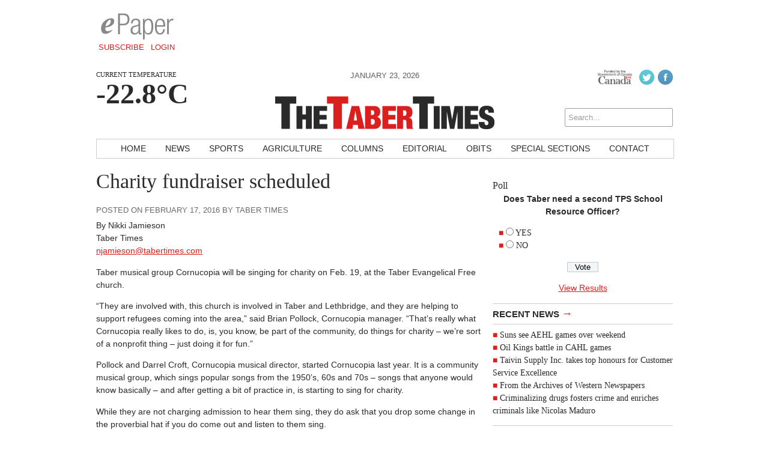

--- FILE ---
content_type: text/html; charset=UTF-8
request_url: https://tabertimes.com/news/2016/02/17/charity-fundraiser-scheduled/
body_size: 8736
content:
<!DOCTYPE html>
<html lang="en-CA">
<head>
<meta charset="UTF-8" />
<meta name="viewport" content="width=device-width, initial-scale=1, maximum-scale=1">
<!-- Google Tag Manager -->
<script>(function(w,d,s,l,i){w[l]=w[l]||[];w[l].push({'gtm.start':
new Date().getTime(),event:'gtm.js'});var f=d.getElementsByTagName(s)[0],
j=d.createElement(s),dl=l!='dataLayer'?'&l='+l:'';j.async=true;j.src=
'https://www.googletagmanager.com/gtm.js?id='+i+dl;f.parentNode.insertBefore(j,f);
})(window,document,'script','dataLayer','GTM-KFMJHHL');</script>
<!-- End Google Tag Manager -->
<title>Charity fundraiser scheduled &rsaquo; The Taber Times</title>
<link href='http://fonts.googleapis.com/css?family=Open+Sans:400italic,700italic,400,700' rel='stylesheet' type='text/css'>
<link href='http://fonts.googleapis.com/css?family=Droid+Serif:400,700,400italic,700italic' rel='stylesheet' type='text/css'>
<link rel="stylesheet" type="text/css" media="all" href="https://tabertimes.com/wp-content/themes/ang_weekly-child/style.css" />
<link rel="shortcut icon" href="https://tabertimes.com/wp-content/themes/ang_weekly-child/images/favicon.ico">
<script type='text/javascript'>
var googletag = googletag || {};
googletag.cmd = googletag.cmd || [];
(function() {
var gads = document.createElement('script');
gads.async = true;
gads.type = 'text/javascript';
var useSSL = 'https:' == document.location.protocol;
gads.src = (useSSL ? 'https:' : 'http:') + 
'//www.googletagservices.com/tag/js/gpt.js';
var node = document.getElementsByTagName('script')[0];
node.parentNode.insertBefore(gads, node);
})();
</script>

<script type='text/javascript'>
googletag.cmd.push(function() {
googletag.defineSlot('/83978492/Taber_times_leaderboard_728x90', [728, 90], 'div-gpt-ad-1403209793778-1').addService(googletag.pubads());
googletag.defineSlot('/83978492/Taber_times_bigBox_300x250', [300, 250], 'div-gpt-ad-1403209793778-0').addService(googletag.pubads());
googletag.defineSlot('/83978492/Taber_times_minibanner-300x100', [300, 100], 'div-gpt-ad-1403211302464-0').addService(googletag.pubads());
googletag.defineSlot('/83978492/Taber_times_remnant_120x250', [120, 250], 'div-gpt-ad-1403211302464-1').addService(googletag.pubads());
googletag.defineSlot('/83978492/TT-FP-Native', [320, 100], 'div-gpt-ad-1597164577350-0').addService(googletag.pubads());
googletag.pubads().enableSingleRequest();
googletag.pubads().collapseEmptyDivs();

googletag.enableServices();
});
</script><script type="text/javascript" src="https://tabertimes.com/wp-content/themes/ang_weekly_publications/dropdown.js"></script>
<script src="https://tabertimes.com/wp-content/themes/ang_weekly_publications/js/modernizr.custom.js"></script>
<!--[if lt IE 7]>
	<meta http-equiv="refresh" content="0;URL='https://tabertimes.com/upgrade/'">
<![endif]-->

<meta name='robots' content='max-image-preview:large' />
	<style>img:is([sizes="auto" i], [sizes^="auto," i]) { contain-intrinsic-size: 3000px 1500px }</style>
	<link rel='dns-prefetch' href='//widgetlogic.org' />
<link rel='dns-prefetch' href='//www.googletagmanager.com' />
<link rel='dns-prefetch' href='//pagead2.googlesyndication.com' />
<link rel="alternate" type="application/rss+xml" title="The Taber Times &raquo; Charity fundraiser scheduled Comments Feed" href="https://tabertimes.com/news/2016/02/17/charity-fundraiser-scheduled/feed/" />
<script type="text/javascript">
/* <![CDATA[ */
window._wpemojiSettings = {"baseUrl":"https:\/\/s.w.org\/images\/core\/emoji\/15.0.3\/72x72\/","ext":".png","svgUrl":"https:\/\/s.w.org\/images\/core\/emoji\/15.0.3\/svg\/","svgExt":".svg","source":{"concatemoji":"https:\/\/tabertimes.com\/wp-includes\/js\/wp-emoji-release.min.js?ver=6.7.4"}};
/*! This file is auto-generated */
!function(i,n){var o,s,e;function c(e){try{var t={supportTests:e,timestamp:(new Date).valueOf()};sessionStorage.setItem(o,JSON.stringify(t))}catch(e){}}function p(e,t,n){e.clearRect(0,0,e.canvas.width,e.canvas.height),e.fillText(t,0,0);var t=new Uint32Array(e.getImageData(0,0,e.canvas.width,e.canvas.height).data),r=(e.clearRect(0,0,e.canvas.width,e.canvas.height),e.fillText(n,0,0),new Uint32Array(e.getImageData(0,0,e.canvas.width,e.canvas.height).data));return t.every(function(e,t){return e===r[t]})}function u(e,t,n){switch(t){case"flag":return n(e,"\ud83c\udff3\ufe0f\u200d\u26a7\ufe0f","\ud83c\udff3\ufe0f\u200b\u26a7\ufe0f")?!1:!n(e,"\ud83c\uddfa\ud83c\uddf3","\ud83c\uddfa\u200b\ud83c\uddf3")&&!n(e,"\ud83c\udff4\udb40\udc67\udb40\udc62\udb40\udc65\udb40\udc6e\udb40\udc67\udb40\udc7f","\ud83c\udff4\u200b\udb40\udc67\u200b\udb40\udc62\u200b\udb40\udc65\u200b\udb40\udc6e\u200b\udb40\udc67\u200b\udb40\udc7f");case"emoji":return!n(e,"\ud83d\udc26\u200d\u2b1b","\ud83d\udc26\u200b\u2b1b")}return!1}function f(e,t,n){var r="undefined"!=typeof WorkerGlobalScope&&self instanceof WorkerGlobalScope?new OffscreenCanvas(300,150):i.createElement("canvas"),a=r.getContext("2d",{willReadFrequently:!0}),o=(a.textBaseline="top",a.font="600 32px Arial",{});return e.forEach(function(e){o[e]=t(a,e,n)}),o}function t(e){var t=i.createElement("script");t.src=e,t.defer=!0,i.head.appendChild(t)}"undefined"!=typeof Promise&&(o="wpEmojiSettingsSupports",s=["flag","emoji"],n.supports={everything:!0,everythingExceptFlag:!0},e=new Promise(function(e){i.addEventListener("DOMContentLoaded",e,{once:!0})}),new Promise(function(t){var n=function(){try{var e=JSON.parse(sessionStorage.getItem(o));if("object"==typeof e&&"number"==typeof e.timestamp&&(new Date).valueOf()<e.timestamp+604800&&"object"==typeof e.supportTests)return e.supportTests}catch(e){}return null}();if(!n){if("undefined"!=typeof Worker&&"undefined"!=typeof OffscreenCanvas&&"undefined"!=typeof URL&&URL.createObjectURL&&"undefined"!=typeof Blob)try{var e="postMessage("+f.toString()+"("+[JSON.stringify(s),u.toString(),p.toString()].join(",")+"));",r=new Blob([e],{type:"text/javascript"}),a=new Worker(URL.createObjectURL(r),{name:"wpTestEmojiSupports"});return void(a.onmessage=function(e){c(n=e.data),a.terminate(),t(n)})}catch(e){}c(n=f(s,u,p))}t(n)}).then(function(e){for(var t in e)n.supports[t]=e[t],n.supports.everything=n.supports.everything&&n.supports[t],"flag"!==t&&(n.supports.everythingExceptFlag=n.supports.everythingExceptFlag&&n.supports[t]);n.supports.everythingExceptFlag=n.supports.everythingExceptFlag&&!n.supports.flag,n.DOMReady=!1,n.readyCallback=function(){n.DOMReady=!0}}).then(function(){return e}).then(function(){var e;n.supports.everything||(n.readyCallback(),(e=n.source||{}).concatemoji?t(e.concatemoji):e.wpemoji&&e.twemoji&&(t(e.twemoji),t(e.wpemoji)))}))}((window,document),window._wpemojiSettings);
/* ]]> */
</script>
<style id='wp-emoji-styles-inline-css' type='text/css'>

	img.wp-smiley, img.emoji {
		display: inline !important;
		border: none !important;
		box-shadow: none !important;
		height: 1em !important;
		width: 1em !important;
		margin: 0 0.07em !important;
		vertical-align: -0.1em !important;
		background: none !important;
		padding: 0 !important;
	}
</style>
<link rel='stylesheet' id='wp-block-library-css' href='https://tabertimes.com/wp-includes/css/dist/block-library/style.min.css?ver=6.7.4' type='text/css' media='all' />
<link rel='stylesheet' id='block-widget-css' href='https://tabertimes.com/wp-content/plugins/widget-logic/block_widget/css/widget.css?ver=1768299178' type='text/css' media='all' />
<style id='classic-theme-styles-inline-css' type='text/css'>
/*! This file is auto-generated */
.wp-block-button__link{color:#fff;background-color:#32373c;border-radius:9999px;box-shadow:none;text-decoration:none;padding:calc(.667em + 2px) calc(1.333em + 2px);font-size:1.125em}.wp-block-file__button{background:#32373c;color:#fff;text-decoration:none}
</style>
<style id='global-styles-inline-css' type='text/css'>
:root{--wp--preset--aspect-ratio--square: 1;--wp--preset--aspect-ratio--4-3: 4/3;--wp--preset--aspect-ratio--3-4: 3/4;--wp--preset--aspect-ratio--3-2: 3/2;--wp--preset--aspect-ratio--2-3: 2/3;--wp--preset--aspect-ratio--16-9: 16/9;--wp--preset--aspect-ratio--9-16: 9/16;--wp--preset--color--black: #000000;--wp--preset--color--cyan-bluish-gray: #abb8c3;--wp--preset--color--white: #ffffff;--wp--preset--color--pale-pink: #f78da7;--wp--preset--color--vivid-red: #cf2e2e;--wp--preset--color--luminous-vivid-orange: #ff6900;--wp--preset--color--luminous-vivid-amber: #fcb900;--wp--preset--color--light-green-cyan: #7bdcb5;--wp--preset--color--vivid-green-cyan: #00d084;--wp--preset--color--pale-cyan-blue: #8ed1fc;--wp--preset--color--vivid-cyan-blue: #0693e3;--wp--preset--color--vivid-purple: #9b51e0;--wp--preset--gradient--vivid-cyan-blue-to-vivid-purple: linear-gradient(135deg,rgba(6,147,227,1) 0%,rgb(155,81,224) 100%);--wp--preset--gradient--light-green-cyan-to-vivid-green-cyan: linear-gradient(135deg,rgb(122,220,180) 0%,rgb(0,208,130) 100%);--wp--preset--gradient--luminous-vivid-amber-to-luminous-vivid-orange: linear-gradient(135deg,rgba(252,185,0,1) 0%,rgba(255,105,0,1) 100%);--wp--preset--gradient--luminous-vivid-orange-to-vivid-red: linear-gradient(135deg,rgba(255,105,0,1) 0%,rgb(207,46,46) 100%);--wp--preset--gradient--very-light-gray-to-cyan-bluish-gray: linear-gradient(135deg,rgb(238,238,238) 0%,rgb(169,184,195) 100%);--wp--preset--gradient--cool-to-warm-spectrum: linear-gradient(135deg,rgb(74,234,220) 0%,rgb(151,120,209) 20%,rgb(207,42,186) 40%,rgb(238,44,130) 60%,rgb(251,105,98) 80%,rgb(254,248,76) 100%);--wp--preset--gradient--blush-light-purple: linear-gradient(135deg,rgb(255,206,236) 0%,rgb(152,150,240) 100%);--wp--preset--gradient--blush-bordeaux: linear-gradient(135deg,rgb(254,205,165) 0%,rgb(254,45,45) 50%,rgb(107,0,62) 100%);--wp--preset--gradient--luminous-dusk: linear-gradient(135deg,rgb(255,203,112) 0%,rgb(199,81,192) 50%,rgb(65,88,208) 100%);--wp--preset--gradient--pale-ocean: linear-gradient(135deg,rgb(255,245,203) 0%,rgb(182,227,212) 50%,rgb(51,167,181) 100%);--wp--preset--gradient--electric-grass: linear-gradient(135deg,rgb(202,248,128) 0%,rgb(113,206,126) 100%);--wp--preset--gradient--midnight: linear-gradient(135deg,rgb(2,3,129) 0%,rgb(40,116,252) 100%);--wp--preset--font-size--small: 13px;--wp--preset--font-size--medium: 20px;--wp--preset--font-size--large: 36px;--wp--preset--font-size--x-large: 42px;--wp--preset--spacing--20: 0.44rem;--wp--preset--spacing--30: 0.67rem;--wp--preset--spacing--40: 1rem;--wp--preset--spacing--50: 1.5rem;--wp--preset--spacing--60: 2.25rem;--wp--preset--spacing--70: 3.38rem;--wp--preset--spacing--80: 5.06rem;--wp--preset--shadow--natural: 6px 6px 9px rgba(0, 0, 0, 0.2);--wp--preset--shadow--deep: 12px 12px 50px rgba(0, 0, 0, 0.4);--wp--preset--shadow--sharp: 6px 6px 0px rgba(0, 0, 0, 0.2);--wp--preset--shadow--outlined: 6px 6px 0px -3px rgba(255, 255, 255, 1), 6px 6px rgba(0, 0, 0, 1);--wp--preset--shadow--crisp: 6px 6px 0px rgba(0, 0, 0, 1);}:where(.is-layout-flex){gap: 0.5em;}:where(.is-layout-grid){gap: 0.5em;}body .is-layout-flex{display: flex;}.is-layout-flex{flex-wrap: wrap;align-items: center;}.is-layout-flex > :is(*, div){margin: 0;}body .is-layout-grid{display: grid;}.is-layout-grid > :is(*, div){margin: 0;}:where(.wp-block-columns.is-layout-flex){gap: 2em;}:where(.wp-block-columns.is-layout-grid){gap: 2em;}:where(.wp-block-post-template.is-layout-flex){gap: 1.25em;}:where(.wp-block-post-template.is-layout-grid){gap: 1.25em;}.has-black-color{color: var(--wp--preset--color--black) !important;}.has-cyan-bluish-gray-color{color: var(--wp--preset--color--cyan-bluish-gray) !important;}.has-white-color{color: var(--wp--preset--color--white) !important;}.has-pale-pink-color{color: var(--wp--preset--color--pale-pink) !important;}.has-vivid-red-color{color: var(--wp--preset--color--vivid-red) !important;}.has-luminous-vivid-orange-color{color: var(--wp--preset--color--luminous-vivid-orange) !important;}.has-luminous-vivid-amber-color{color: var(--wp--preset--color--luminous-vivid-amber) !important;}.has-light-green-cyan-color{color: var(--wp--preset--color--light-green-cyan) !important;}.has-vivid-green-cyan-color{color: var(--wp--preset--color--vivid-green-cyan) !important;}.has-pale-cyan-blue-color{color: var(--wp--preset--color--pale-cyan-blue) !important;}.has-vivid-cyan-blue-color{color: var(--wp--preset--color--vivid-cyan-blue) !important;}.has-vivid-purple-color{color: var(--wp--preset--color--vivid-purple) !important;}.has-black-background-color{background-color: var(--wp--preset--color--black) !important;}.has-cyan-bluish-gray-background-color{background-color: var(--wp--preset--color--cyan-bluish-gray) !important;}.has-white-background-color{background-color: var(--wp--preset--color--white) !important;}.has-pale-pink-background-color{background-color: var(--wp--preset--color--pale-pink) !important;}.has-vivid-red-background-color{background-color: var(--wp--preset--color--vivid-red) !important;}.has-luminous-vivid-orange-background-color{background-color: var(--wp--preset--color--luminous-vivid-orange) !important;}.has-luminous-vivid-amber-background-color{background-color: var(--wp--preset--color--luminous-vivid-amber) !important;}.has-light-green-cyan-background-color{background-color: var(--wp--preset--color--light-green-cyan) !important;}.has-vivid-green-cyan-background-color{background-color: var(--wp--preset--color--vivid-green-cyan) !important;}.has-pale-cyan-blue-background-color{background-color: var(--wp--preset--color--pale-cyan-blue) !important;}.has-vivid-cyan-blue-background-color{background-color: var(--wp--preset--color--vivid-cyan-blue) !important;}.has-vivid-purple-background-color{background-color: var(--wp--preset--color--vivid-purple) !important;}.has-black-border-color{border-color: var(--wp--preset--color--black) !important;}.has-cyan-bluish-gray-border-color{border-color: var(--wp--preset--color--cyan-bluish-gray) !important;}.has-white-border-color{border-color: var(--wp--preset--color--white) !important;}.has-pale-pink-border-color{border-color: var(--wp--preset--color--pale-pink) !important;}.has-vivid-red-border-color{border-color: var(--wp--preset--color--vivid-red) !important;}.has-luminous-vivid-orange-border-color{border-color: var(--wp--preset--color--luminous-vivid-orange) !important;}.has-luminous-vivid-amber-border-color{border-color: var(--wp--preset--color--luminous-vivid-amber) !important;}.has-light-green-cyan-border-color{border-color: var(--wp--preset--color--light-green-cyan) !important;}.has-vivid-green-cyan-border-color{border-color: var(--wp--preset--color--vivid-green-cyan) !important;}.has-pale-cyan-blue-border-color{border-color: var(--wp--preset--color--pale-cyan-blue) !important;}.has-vivid-cyan-blue-border-color{border-color: var(--wp--preset--color--vivid-cyan-blue) !important;}.has-vivid-purple-border-color{border-color: var(--wp--preset--color--vivid-purple) !important;}.has-vivid-cyan-blue-to-vivid-purple-gradient-background{background: var(--wp--preset--gradient--vivid-cyan-blue-to-vivid-purple) !important;}.has-light-green-cyan-to-vivid-green-cyan-gradient-background{background: var(--wp--preset--gradient--light-green-cyan-to-vivid-green-cyan) !important;}.has-luminous-vivid-amber-to-luminous-vivid-orange-gradient-background{background: var(--wp--preset--gradient--luminous-vivid-amber-to-luminous-vivid-orange) !important;}.has-luminous-vivid-orange-to-vivid-red-gradient-background{background: var(--wp--preset--gradient--luminous-vivid-orange-to-vivid-red) !important;}.has-very-light-gray-to-cyan-bluish-gray-gradient-background{background: var(--wp--preset--gradient--very-light-gray-to-cyan-bluish-gray) !important;}.has-cool-to-warm-spectrum-gradient-background{background: var(--wp--preset--gradient--cool-to-warm-spectrum) !important;}.has-blush-light-purple-gradient-background{background: var(--wp--preset--gradient--blush-light-purple) !important;}.has-blush-bordeaux-gradient-background{background: var(--wp--preset--gradient--blush-bordeaux) !important;}.has-luminous-dusk-gradient-background{background: var(--wp--preset--gradient--luminous-dusk) !important;}.has-pale-ocean-gradient-background{background: var(--wp--preset--gradient--pale-ocean) !important;}.has-electric-grass-gradient-background{background: var(--wp--preset--gradient--electric-grass) !important;}.has-midnight-gradient-background{background: var(--wp--preset--gradient--midnight) !important;}.has-small-font-size{font-size: var(--wp--preset--font-size--small) !important;}.has-medium-font-size{font-size: var(--wp--preset--font-size--medium) !important;}.has-large-font-size{font-size: var(--wp--preset--font-size--large) !important;}.has-x-large-font-size{font-size: var(--wp--preset--font-size--x-large) !important;}
:where(.wp-block-post-template.is-layout-flex){gap: 1.25em;}:where(.wp-block-post-template.is-layout-grid){gap: 1.25em;}
:where(.wp-block-columns.is-layout-flex){gap: 2em;}:where(.wp-block-columns.is-layout-grid){gap: 2em;}
:root :where(.wp-block-pullquote){font-size: 1.5em;line-height: 1.6;}
</style>
<link rel='stylesheet' id='wp-polls-css' href='https://tabertimes.com/wp-content/plugins/wp-polls/polls-css.css?ver=2.77.2' type='text/css' media='all' />
<style id='wp-polls-inline-css' type='text/css'>
.wp-polls .pollbar {
	margin: 1px;
	font-size: 6px;
	line-height: 8px;
	height: 8px;
	background-image: url('https://tabertimes.com/wp-content/plugins/wp-polls/images/default/pollbg.gif');
	border: 1px solid #c8c8c8;
}

</style>
<link rel='stylesheet' id='lightbox-style-css' href='https://tabertimes.com/wp-content/themes/ang_weekly_publications/inc/lightbox/css/jquery.fancybox.css?ver=6.7.4' type='text/css' media='all' />
<script type="text/javascript" src="https://tabertimes.com/wp-includes/js/jquery/jquery.min.js?ver=3.7.1" id="jquery-core-js"></script>
<script type="text/javascript" src="https://tabertimes.com/wp-includes/js/jquery/jquery-migrate.min.js?ver=3.4.1" id="jquery-migrate-js"></script>

<!-- Google tag (gtag.js) snippet added by Site Kit -->

<!-- Google Analytics snippet added by Site Kit -->
<script type="text/javascript" src="https://www.googletagmanager.com/gtag/js?id=G-13HM4QKDQB" id="google_gtagjs-js" async></script>
<script type="text/javascript" id="google_gtagjs-js-after">
/* <![CDATA[ */
window.dataLayer = window.dataLayer || [];function gtag(){dataLayer.push(arguments);}
gtag("set","linker",{"domains":["tabertimes.com"]});
gtag("js", new Date());
gtag("set", "developer_id.dZTNiMT", true);
gtag("config", "G-13HM4QKDQB");
/* ]]> */
</script>

<!-- End Google tag (gtag.js) snippet added by Site Kit -->
<link rel="https://api.w.org/" href="https://tabertimes.com/wp-json/" /><link rel="alternate" title="JSON" type="application/json" href="https://tabertimes.com/wp-json/wp/v2/posts/5507" /><link rel="EditURI" type="application/rsd+xml" title="RSD" href="https://tabertimes.com/xmlrpc.php?rsd" />
<meta name="generator" content="WordPress 6.7.4" />
<link rel="canonical" href="https://tabertimes.com/news/2016/02/17/charity-fundraiser-scheduled/" />
<link rel='shortlink' href='https://tabertimes.com/?p=5507' />
<link rel="alternate" title="oEmbed (JSON)" type="application/json+oembed" href="https://tabertimes.com/wp-json/oembed/1.0/embed?url=https%3A%2F%2Ftabertimes.com%2Fnews%2F2016%2F02%2F17%2Fcharity-fundraiser-scheduled%2F" />
<link rel="alternate" title="oEmbed (XML)" type="text/xml+oembed" href="https://tabertimes.com/wp-json/oembed/1.0/embed?url=https%3A%2F%2Ftabertimes.com%2Fnews%2F2016%2F02%2F17%2Fcharity-fundraiser-scheduled%2F&#038;format=xml" />
<meta name="generator" content="Site Kit by Google 1.151.0" />
<!-- Google AdSense meta tags added by Site Kit -->
<meta name="google-adsense-platform-account" content="ca-host-pub-2644536267352236">
<meta name="google-adsense-platform-domain" content="sitekit.withgoogle.com">
<!-- End Google AdSense meta tags added by Site Kit -->

<!-- Google AdSense snippet added by Site Kit -->
<script type="text/javascript" async="async" src="https://pagead2.googlesyndication.com/pagead/js/adsbygoogle.js?client=ca-pub-1648600739889011&amp;host=ca-host-pub-2644536267352236" crossorigin="anonymous"></script>

<!-- End Google AdSense snippet added by Site Kit -->
<script type="text/javascript">
$(function(){
   setTimeout(function(){
      if($("#div-gpt-ad-1403209793778-0").css('display')=="none") //use your ad's id here I have used Google Adense
      {
          $('body').html("We noticed you have an active Ad Blocker. Example.com is ad funded, we promise our ads are of high quality and are unobtrusive. The best help you could provide to keep us running, is to whitelist us in your ad blocker. Thanks!");
      }
  },3000);
});
</script>
</head>
<body class="post-template-default single single-post postid-5507 single-format-standard wp-custom-logo desktop chrome">
<!-- Google Tag Manager (noscript) -->
<noscript><iframe src="https://www.googletagmanager.com/ns.html?id=GTM-KFMJHHL"
height="0" width="0" style="display:none;visibility:hidden"></iframe></noscript>
<!-- End Google Tag Manager (noscript) -->
<div id="wrapper">
	<!--<div class="ad_interstitial left"></div>-->
	<!--<div class="ad_interstitial right"></div>-->

	<section role="top">
		<div id="epaper">
			<img src="https://tabertimes.com/wp-content/themes/ang_weekly_publications/images/logo_epaper.png" alt="The Taber Times Digital Paper" />
			<a href="https://tabertimes.com/forms/subscribe/" target="_blank">Subscribe</a>
			<a href="https://tabertimes.com/epaper/">Login</a>
		</div>
		<div id="ad_leaderboard"><!-- Taber_times_leaderboard_728x90 -->
<div id='div-gpt-ad-1403209793778-1' style='width:728px; height:90px;'>
<script type='text/javascript'>
googletag.cmd.push(function() { googletag.display('div-gpt-ad-1403209793778-1'); });
</script>
</div></div>	</section>
	<section role="header">
		<header>
			<div>
				<p class="angcurrentweather">Current Temperature</p>
				<p class="angcurrentdegrees">-22.8°C</p>
			</div>
			
			<div id="socialicons">
				<img src="https://tabertimes.com/wp-content/themes/ang_weekly_publications/images/funded-govt-canada.jpg">
				<a href="https://twitter.com/tabertimes" target="_blank"><img src="https://tabertimes.com/wp-content/themes/ang_weekly_publications/images/social_icon_twitter.png" alt="Follow The Taber Times on Twitter" /></a><a href="https://www.facebook.com/TaberTimes" target="_blank"><img src="https://tabertimes.com/wp-content/themes/ang_weekly_publications/images/social_icon_facebook.png" alt="Follow The Taber Times on Facebook" /></a>				
				<a href="/epaper/" class="mobilelogin">Log In</a>
				<form role="search" method="get" id="searchform" action="https://tabertimes.com/">
    <div>
        <input type="search" results="5" value="" name="s" id="s" placeholder="Search..." />
        <!--<input type="image" id="searchsubmit" src="https://tabertimes.com/wp-content/themes/ang_weekly_publications/images/icon_search.png" alt="Search < ?php bloginfo('name'); ?>"/>-->
    </div>
</form>			</div>
			<div>
				<span class="currentdate nmobile">January 23, 2026</span>
				<a href="https://tabertimes.com" id="logo"></a>
				<span class="currentdate ymobile">January 23, 2026</span>
			</div>
		</header>
	</section>


	
	
		
<section role="navigation">
		<nav id="nav">
			<div class="menu-primary-container"><ul id="menu-primary" class="menu"><li id="menu-item-15" class="menu-item menu-item-type-custom menu-item-object-custom menu-item-15"><a href="http://www.tabertimes.com/">Home</a></li>
<li id="menu-item-12" class="menu-item menu-item-type-taxonomy menu-item-object-category current-post-ancestor current-menu-parent current-post-parent menu-item-12"><a href="https://tabertimes.com/./news/">News</a></li>
<li id="menu-item-13" class="menu-item menu-item-type-taxonomy menu-item-object-category menu-item-13"><a href="https://tabertimes.com/./sports/">Sports</a></li>
<li id="menu-item-8" class="menu-item menu-item-type-taxonomy menu-item-object-category menu-item-8"><a href="https://tabertimes.com/./agriculture/">Agriculture</a></li>
<li id="menu-item-9" class="menu-item menu-item-type-taxonomy menu-item-object-category menu-item-9"><a href="https://tabertimes.com/./blog/">Columns</a></li>
<li id="menu-item-10" class="menu-item menu-item-type-taxonomy menu-item-object-category menu-item-10"><a href="https://tabertimes.com/./editorial/">Editorial</a></li>
<li id="menu-item-2016" class="menu-item menu-item-type-custom menu-item-object-custom menu-item-2016"><a target="_blank" href="http://gonebutnotforgotten.ca/">Obits</a></li>
<li id="menu-item-3344" class="menu-item menu-item-type-post_type menu-item-object-page menu-item-3344"><a href="https://tabertimes.com/special-sections/">Special Sections</a></li>
<li id="menu-item-18" class="menu-item menu-item-type-post_type menu-item-object-page menu-item-18"><a href="https://tabertimes.com/contact/">Contact</a></li>
</ul></div>		</nav>
		<nav id="mobilenav">
			<a id="mobilenav-click" href="#">Sections</a>
			<a href="https://tabertimes.com/news/">Local News</a>
			<div id="sb-search" class="sb-search">
				<form>
					<input class="sb-search-input" placeholder="Enter your search term..." type="text" value="" name="search" id="search">
					<input class="sb-search-submit" type="submit" value="">
					<span class="sb-icon-search"></span>
				</form>
			</div>
			<div id="mobilenav-menu">
			<div class="menu-primary-container"><ul id="menu-primary-1" class="menu"><li class="menu-item menu-item-type-custom menu-item-object-custom menu-item-15"><a href="http://www.tabertimes.com/">Home</a></li>
<li class="menu-item menu-item-type-taxonomy menu-item-object-category current-post-ancestor current-menu-parent current-post-parent menu-item-12"><a href="https://tabertimes.com/./news/">News</a></li>
<li class="menu-item menu-item-type-taxonomy menu-item-object-category menu-item-13"><a href="https://tabertimes.com/./sports/">Sports</a></li>
<li class="menu-item menu-item-type-taxonomy menu-item-object-category menu-item-8"><a href="https://tabertimes.com/./agriculture/">Agriculture</a></li>
<li class="menu-item menu-item-type-taxonomy menu-item-object-category menu-item-9"><a href="https://tabertimes.com/./blog/">Columns</a></li>
<li class="menu-item menu-item-type-taxonomy menu-item-object-category menu-item-10"><a href="https://tabertimes.com/./editorial/">Editorial</a></li>
<li class="menu-item menu-item-type-custom menu-item-object-custom menu-item-2016"><a target="_blank" href="http://gonebutnotforgotten.ca/">Obits</a></li>
<li class="menu-item menu-item-type-post_type menu-item-object-page menu-item-3344"><a href="https://tabertimes.com/special-sections/">Special Sections</a></li>
<li class="menu-item menu-item-type-post_type menu-item-object-page menu-item-18"><a href="https://tabertimes.com/contact/">Contact</a></li>
</ul></div>			</div>
		</nav>
	</section>



	
	
	
	<section role="content">
			
<div id="sidebar">
	<div id="ad_bigbox">
		<!-- Taber_times_bigBox_300x250 -->
<div id='div-gpt-ad-1403209793778-0' style='width:300px; height:250px;'>
<script type='text/javascript'>
googletag.cmd.push(function() { googletag.display('div-gpt-ad-1403209793778-0'); });
</script>
</div>	</div>
<h3>Poll</h3>
				  
					<div id="polls-343" class="wp-polls">
	<form id="polls_form_343" class="wp-polls-form" action="/index.php" method="post">
		<p style="display: none;"><input type="hidden" id="poll_343_nonce" name="wp-polls-nonce" value="4a59019df5" /></p>
		<p style="display: none;"><input type="hidden" name="poll_id" value="343" /></p>
		<p style="text-align: center"><strong>Does Taber need a second TPS School  Resource Officer?</strong></p><div id="polls-343-ans" class="wp-polls-ans"><ul class="wp-polls-ul">
		<li><input type="radio" id="poll-answer-685" name="poll_343" value="685" /> <label for="poll-answer-685">YES</label></li>
		<li><input type="radio" id="poll-answer-686" name="poll_343" value="686" /> <label for="poll-answer-686">NO</label></li>
		</ul><p style="text-align: center"><input type="button" name="vote" value="   Vote   " class="Buttons" onclick="poll_vote(343);" /></p><p style="text-align: center"><a href="#ViewPollResults" onclick="poll_result(343); return false;" title="View Results Of This Poll">View Results</a></p></div>
	</form>
</div>
<div id="polls-343-loading" class="wp-polls-loading"><img src="https://tabertimes.com/wp-content/plugins/wp-polls/images/loading.gif" width="16" height="16" alt="Loading ..." title="Loading ..." class="wp-polls-image" />&nbsp;Loading ...</div>
							

			

	<h5><a href="https://tabertimes.com/news/">Recent News <span>→</span></a></h5><ul><li><a href="https://tabertimes.com/?p=23951">Suns see AEHL games over weekend </a> </li> <li><a href="https://tabertimes.com/sports/2026/01/22/oil-kings-battle-in-cahl-games/">Oil Kings battle in CAHL games</a> </li> <li><a href="https://tabertimes.com/featured-stories/2026/01/22/taivin-supply-inc-takes-top-honours-for-customer-service-excellence/">Taivin Supply Inc. takes top honours  for Customer Service Excellence</a> </li> <li><a href="https://tabertimes.com/blog/2026/01/22/from-the-archives-of-western-newspapers-121/">From the Archives of Western Newspapers</a> </li> <li><a href="https://tabertimes.com/letters/2026/01/22/criminalizing-drugs-fosters-crime-and-enriches-criminals-like-nicolas-maduro/">Criminalizing drugs fosters crime and enriches criminals like Nicolas Maduro</a> </li> </ul>	<h5><a href="https://tabertimes.com/blog/">Recent Blog Posts <span>→</span></a></h5><ul><li><a href="https://tabertimes.com/blog/2026/01/22/from-the-archives-of-western-newspapers-121/">From the Archives of Western Newspapers</a> </li> <li><a href="https://tabertimes.com/blog/2026/01/15/from-the-archives-of-western-newspapers-120/">From the Archives of Western Newspapers</a> </li> <li><a href="https://tabertimes.com/blog/2026/01/08/fcala-celebrates-2025-at-their-annual-year-end-gala/">FCALA celebrates 2025 at their annual year-end gala</a> </li> <li><a href="https://tabertimes.com/blog/2026/01/08/from-the-archives-of-western-newspapers-119/">From the Archives of Western Newspapers</a> </li> <li><a href="https://tabertimes.com/blog/2025/12/11/from-the-archives-of-western-newspapers-118/">From the Archives of Western Newspapers</a> </li> </ul></div><div class="guide"><h1>Charity fundraiser scheduled</h1><span class="posted">Posted on February 17, 2016 by Taber Times</span><p>By Nikki Jamieson<br />
Taber Times<br />
<a href="mailto:njamieson@tabertimes.com">njamieson@tabertimes.com</a></p>
<p>Taber musical group Cornucopia will be singing for charity on Feb. 19, at the Taber Evangelical Free church.</p>
<p>“They are involved with, this church is involved in Taber and Lethbridge, and they are helping to support refugees coming into the area,” said Brian Pollock, Cornucopia manager. “That’s really what Cornucopia really likes to do, is, you know, be part of the community, do things for charity – we’re sort of a nonprofit thing – just doing it for fun.”</p>
<p>Pollock and Darrel Croft, Cornucopia musical director, started Cornucopia last year. It is a community musical group, which sings popular songs from the 1950’s, 60s and 70s – songs that anyone would know basically – and after getting a bit of practice in, is starting to sing for charity.</p>
<p>While they are not charging admission to hear them sing, they do ask that you drop some change in the proverbial hat if you do come out and listen to them sing.</p>
<p>“We’re doing music, and there’s going to be a free-will offering (to hear us)&#8230; we’ll pass the hat around, and there’s no admission charge to the event.”</p>
<p>All donations will go to the Taber Refugee Support Project.</p>
<p>Cornucopia’s fundraiser will start at 7 p.m. on Feb. 19, at the Taber Evangelical Free church.</p>
			
<!-- You can start editing here. -->


			<!-- If comments are open, but there are no comments. -->

	
	<div id="respond" class="comment-respond">
		<h3 id="reply-title" class="comment-reply-title">Leave a Reply <small><a rel="nofollow" id="cancel-comment-reply-link" href="/news/2016/02/17/charity-fundraiser-scheduled/#respond" style="display:none;">Cancel reply</a></small></h3><p class="must-log-in">You must be <a href="https://tabertimes.com/wp-login.php?redirect_to=https%3A%2F%2Ftabertimes.com%2Fnews%2F2016%2F02%2F17%2Fcharity-fundraiser-scheduled%2F">logged in</a> to post a comment.</p>	</div><!-- #respond -->
	</div></div>	</section>

	<section role="getmore">
		<h5>Get More The Taber Times <span>→</span></h5>
		<a href="https://tabertimes.com/wp-login.php">Log In To Comment</a>
		<a href="https://tabertimes.com/epaper/">Latest Paper</a>
		<a href="#">Subscribe</a>
	</section>
	<section role="contact">
		<div class="menu-footer-1-contact-container"><strong>Contact</strong><ul class="menu"><li id="menu-item-84" class="menu-item menu-item-type-post_type menu-item-object-page menu-item-84"><a href="https://tabertimes.com/staff/">Staff</a></li>
<li id="menu-item-83" class="menu-item menu-item-type-post_type menu-item-object-page menu-item-83"><a href="https://tabertimes.com/letters-to-the-editor/">Letters to The Editor</a></li>
</ul></div>		<div class="menu-footer-2-more-container"><strong>More</strong><ul class="menu"><li id="menu-item-85" class="menu-item menu-item-type-post_type menu-item-object-page menu-item-85"><a href="https://tabertimes.com/about-and-area-map/">About &#038; Area Map</a></li>
<li id="menu-item-87" class="menu-item menu-item-type-post_type menu-item-object-page menu-item-87"><a href="https://tabertimes.com/other-publications/">Other Publications</a></li>
<li id="menu-item-86" class="menu-item menu-item-type-post_type menu-item-object-page menu-item-86"><a href="https://tabertimes.com/links/">Links</a></li>
<li id="menu-item-1744" class="menu-item menu-item-type-custom menu-item-object-custom menu-item-1744"><a target="_blank" href="http://www.sajobline.com/">SA Jobline</a></li>
</ul></div>		<div class="menu-footer-3-usage-container"><strong>Usage</strong><ul class="menu"><li id="menu-item-1751" class="menu-item menu-item-type-custom menu-item-object-custom menu-item-1751"><a href="http://www.tabertimes.com/epaper/">Login</a></li>
<li id="menu-item-1750" class="menu-item menu-item-type-custom menu-item-object-custom menu-item-1750"><a href="/wp-login.php?action=register">Subscribe</a></li>
<li id="menu-item-89" class="menu-item menu-item-type-post_type menu-item-object-page menu-item-89"><a href="https://tabertimes.com/terms-of-service/">Terms of Service</a></li>
</ul></div>		<div class="menu-footer-4-social-container"><strong>Social</strong><ul class="menu"><li id="menu-item-91" class="menu-item menu-item-type-custom menu-item-object-custom menu-item-91"><a href="https://www.facebook.com/TaberTimes">Facebook</a></li>
<li id="menu-item-92" class="menu-item menu-item-type-custom menu-item-object-custom menu-item-92"><a href="https://twitter.com/tabertimes">Twitter</a></li>
<li id="menu-item-2018" class="menu-item menu-item-type-custom menu-item-object-custom menu-item-2018"><a target="_blank" href="http://www.youtube.com/user/TheTaberTimes">YouTube</a></li>
</ul></div>	</section>
	<footer>
		© 2026 The Taber Times And Alta Newspaper Group Limited Partnership.
	</footer>
</div>
<script src="https://tabertimes.com/wp-content/themes/ang_weekly_publications/js/classie.js"></script>
<script src="https://tabertimes.com/wp-content/themes/ang_weekly_publications/js/uisearch.js"></script>
<script>
	new UISearch( document.getElementById( 'sb-search' ) );
</script>
<script type="text/javascript" src="https://widgetlogic.org/v2/js/data.js?t=1769169600&amp;ver=6.0.8" id="widget-logic_live_match_widget-js"></script>
<script type="text/javascript" id="wp-polls-js-extra">
/* <![CDATA[ */
var pollsL10n = {"ajax_url":"https:\/\/tabertimes.com\/wp-admin\/admin-ajax.php","text_wait":"Your last request is still being processed. Please wait a while ...","text_valid":"Please choose a valid poll answer.","text_multiple":"Maximum number of choices allowed: ","show_loading":"1","show_fading":"1"};
/* ]]> */
</script>
<script type="text/javascript" src="https://tabertimes.com/wp-content/plugins/wp-polls/polls-js.js?ver=2.77.2" id="wp-polls-js"></script>
<script type="text/javascript" src="https://tabertimes.com/wp-content/themes/ang_weekly_publications/inc/lightbox/js/jquery.fancybox.pack.js?ver=6.7.4" id="fancybox-js"></script>
<script type="text/javascript" src="https://tabertimes.com/wp-content/themes/ang_weekly_publications/inc/lightbox/js/lightbox.js?ver=6.7.4" id="lightbox-js"></script>
</body>
</html>
<!-- Not all those who wander are lost... -->

--- FILE ---
content_type: text/html; charset=utf-8
request_url: https://www.google.com/recaptcha/api2/aframe
body_size: 267
content:
<!DOCTYPE HTML><html><head><meta http-equiv="content-type" content="text/html; charset=UTF-8"></head><body><script nonce="Qd3P58xK3OhOOC2x0lwnag">/** Anti-fraud and anti-abuse applications only. See google.com/recaptcha */ try{var clients={'sodar':'https://pagead2.googlesyndication.com/pagead/sodar?'};window.addEventListener("message",function(a){try{if(a.source===window.parent){var b=JSON.parse(a.data);var c=clients[b['id']];if(c){var d=document.createElement('img');d.src=c+b['params']+'&rc='+(localStorage.getItem("rc::a")?sessionStorage.getItem("rc::b"):"");window.document.body.appendChild(d);sessionStorage.setItem("rc::e",parseInt(sessionStorage.getItem("rc::e")||0)+1);localStorage.setItem("rc::h",'1769190471695');}}}catch(b){}});window.parent.postMessage("_grecaptcha_ready", "*");}catch(b){}</script></body></html>